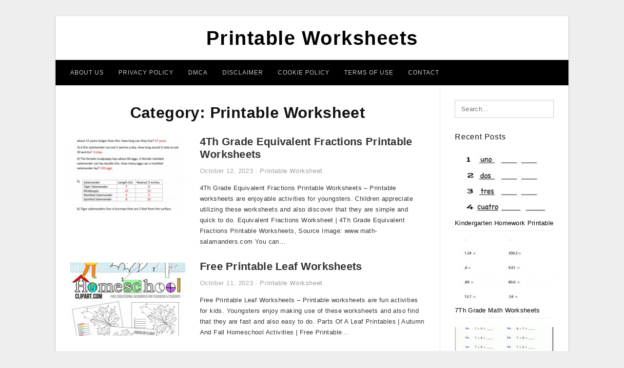

--- FILE ---
content_type: text/html; charset=UTF-8
request_url: https://legendofzeldamaps.com/category/printable-worksheet/page/2/
body_size: 6763
content:
<!DOCTYPE html>
<html lang="en-US" prefix="og: https://ogp.me/ns#">
<head>
<meta charset="UTF-8">
<meta name="viewport" content="width=device-width, initial-scale=1, maximum-scale=1, user-scalable=0">
<link rel="profile" href="https://gmpg.org/xfn/11">
<link rel="pingback" href="https://legendofzeldamaps.com/xmlrpc.php">

<!-- Icon -->
<link href='' rel='icon' type='image/x-icon'/>

	<style>img:is([sizes="auto" i], [sizes^="auto," i]) { contain-intrinsic-size: 3000px 1500px }</style>
	
<!-- Search Engine Optimization by Rank Math - https://rankmath.com/ -->
<title>Printable Worksheet - Printable Worksheets</title>
<meta name="robots" content="follow, index, max-snippet:-1, max-video-preview:-1, max-image-preview:large"/>
<link rel="canonical" href="https://legendofzeldamaps.com/category/printable-worksheet/page/2/" />
<link rel="prev" href="https://legendofzeldamaps.com/category/printable-worksheet/" />
<link rel="next" href="https://legendofzeldamaps.com/category/printable-worksheet/page/3/" />
<meta property="og:locale" content="en_US" />
<meta property="og:type" content="article" />
<meta property="og:title" content="Printable Worksheet - Printable Worksheets" />
<meta property="og:url" content="https://legendofzeldamaps.com/category/printable-worksheet/page/2/" />
<meta property="og:site_name" content="Printable Worksheets" />
<meta name="twitter:card" content="summary_large_image" />
<meta name="twitter:title" content="Printable Worksheet - Printable Worksheets" />
<meta name="twitter:label1" content="Posts" />
<meta name="twitter:data1" content="1194" />
<script type="application/ld+json" class="rank-math-schema">{"@context":"https://schema.org","@graph":[{"@type":"Person","@id":"https://legendofzeldamaps.com/#person","name":"Bang Mus"},{"@type":"WebSite","@id":"https://legendofzeldamaps.com/#website","url":"https://legendofzeldamaps.com","name":"Bang Mus","publisher":{"@id":"https://legendofzeldamaps.com/#person"},"inLanguage":"en-US"},{"@type":"CollectionPage","@id":"https://legendofzeldamaps.com/category/printable-worksheet/page/2/#webpage","url":"https://legendofzeldamaps.com/category/printable-worksheet/page/2/","name":"Printable Worksheet - Printable Worksheets","isPartOf":{"@id":"https://legendofzeldamaps.com/#website"},"inLanguage":"en-US"}]}</script>
<!-- /Rank Math WordPress SEO plugin -->

<link rel="alternate" type="application/rss+xml" title="Printable Worksheets &raquo; Feed" href="https://legendofzeldamaps.com/feed/" />
<link rel="alternate" type="application/rss+xml" title="Printable Worksheets &raquo; Comments Feed" href="https://legendofzeldamaps.com/comments/feed/" />
<link rel="alternate" type="application/rss+xml" title="Printable Worksheets &raquo; Printable Worksheet Category Feed" href="https://legendofzeldamaps.com/category/printable-worksheet/feed/" />
<style id='wp-emoji-styles-inline-css' type='text/css'>

	img.wp-smiley, img.emoji {
		display: inline !important;
		border: none !important;
		box-shadow: none !important;
		height: 1em !important;
		width: 1em !important;
		margin: 0 0.07em !important;
		vertical-align: -0.1em !important;
		background: none !important;
		padding: 0 !important;
	}
</style>
<link rel='stylesheet' id='themejazz-style-css' href='https://legendofzeldamaps.com/wp-content/themes/theme-ultimage/style.css?ver=1' type='text/css' media='all' />
<link rel="https://api.w.org/" href="https://legendofzeldamaps.com/wp-json/" /><link rel="alternate" title="JSON" type="application/json" href="https://legendofzeldamaps.com/wp-json/wp/v2/categories/1" /><link rel="EditURI" type="application/rsd+xml" title="RSD" href="https://legendofzeldamaps.com/xmlrpc.php?rsd" />
<meta name="generator" content="WordPress 6.8.3" />

<style media="screen">
    
            /*Site Padding*/
        #page{
        	margin-top: 10px;
            margin-bottom: 0px;
        }
    </style>

<style type="text/css" title="dynamic-css" class="options-output">#content #primary.col-md-9,#attachment.col-md-9{border-right:1px solid #E8E8E8;}.site-footer .widget-footer .widget ul li{border-bottom:1px solid #cccccc;}.site-content{background-color:#fff;}#secondary .widget ul li{border-bottom:1px solid #eeeeee;}</style>
</head>

<body data-rsssl=1 class="archive paged category category-printable-worksheet category-1 paged-2 category-paged-2 wp-theme-theme-ultimage">

	<div class="top-navigation">
		<div class="container default-width"  >
					</div>
	</div>

	
<div id="page" class="hfeed site container default-width"  >
	<a class="skip-link screen-reader-text" href="#content">Skip to content</a>

	<header id="masthead" class="site-header">
		<div class="row">
		<!-- Site Branding Code -->
				<div class="site-branding logo-center">

							<div class="main-site-title">
										<h1 class="site-title"><a href="https://legendofzeldamaps.com/" rel="home">Printable Worksheets</a></h1>
														</div>
			
			<!-- Header Ad, Display Search Form If Empty -->
			
			<!-- Header Search Form -->
			
			<div class="clearfix"></div>
		</div><!-- .site-branding -->
				</div>

				<div class="row">
			<nav id="main-menu">
			<div class="menu-menu-1-container"><ul id="primary-menu" class="menu"><li id="menu-item-12002" class="menu-item menu-item-type-post_type menu-item-object-page menu-item-12002"><a href="https://legendofzeldamaps.com/about-us/">About Us</a></li>
<li id="menu-item-11996" class="menu-item menu-item-type-post_type menu-item-object-page menu-item-11996"><a href="https://legendofzeldamaps.com/privacy-policy/">Privacy Policy</a></li>
<li id="menu-item-11997" class="menu-item menu-item-type-post_type menu-item-object-page menu-item-11997"><a href="https://legendofzeldamaps.com/digital-millennium-copyright-act-notice/">DMCA</a></li>
<li id="menu-item-11998" class="menu-item menu-item-type-post_type menu-item-object-page menu-item-11998"><a href="https://legendofzeldamaps.com/disclaimer/">Disclaimer</a></li>
<li id="menu-item-11999" class="menu-item menu-item-type-post_type menu-item-object-page menu-item-11999"><a href="https://legendofzeldamaps.com/cookie-policy/">Cookie Policy</a></li>
<li id="menu-item-12000" class="menu-item menu-item-type-post_type menu-item-object-page menu-item-12000"><a href="https://legendofzeldamaps.com/terms-of-use/">Terms of Use</a></li>
<li id="menu-item-12001" class="menu-item menu-item-type-post_type menu-item-object-page menu-item-12001"><a href="https://legendofzeldamaps.com/contact/">Contact</a></li>
</ul></div>			</nav>
		</div><!-- .row -->
			</header><!-- #masthead -->
	
	<div id="content" class="site-content clearfix">

	<div id="primary" class="content-area col-md-9 col-sm-8">
		<main id="main" class="site-main">

		
			<header class="page-header">
				<h1 class="page-title">Category: <span>Printable Worksheet</span></h1>			</header><!-- .page-header -->

			
						
				
<article id="post-6972" class="list-style clearfix post-6972 post type-post status-publish format-standard has-post-thumbnail hentry category-printable-worksheet">

  <div class="row">
                    <div class="col-md-4 col-xs-4">
    			<div class="featured-thumbnail aligncenter"><a href="https://legendofzeldamaps.com/4th-grade-equivalent-fractions-printable-worksheets/"><img width="235" height="150" src="https://legendofzeldamaps.com/wp-content/uploads/2019/06/math-worksheet-average-math-problems-context-clues-worksheets-4th-grade-equivalent-fractions-printable-worksheets-235x150.jpg" title="4Th Grade Equivalent Fractions Printable Worksheets" alt="4Th Grade Equivalent Fractions Printable Worksheets"></a></div>            </div>
        
        <div class="col-md-8 col-xs-8">

  		<header class="entry-header">
  			<h2 class="entry-title"><a href="https://legendofzeldamaps.com/4th-grade-equivalent-fractions-printable-worksheets/" rel="bookmark">4Th Grade Equivalent Fractions Printable Worksheets</a></h2>
  			  			<div class="entry-meta">
  				<span class="posted-on"><time class="entry-date published updated" datetime="2023-10-12T08:07:13+07:00">October 12, 2023</time></span><span class="meta-sep">&middot;</span><span class="categories-list"> <a href="https://legendofzeldamaps.com/category/printable-worksheet/" rel="category tag">Printable Worksheet</a></span><span class="byline"> by <span class="author vcard"><a class="url fn n" href="https://legendofzeldamaps.com/author/bismillah/">Bang Mus</a></span></span>  			</div><!-- .entry-meta -->
  			  		</header><!-- .entry-header -->

  		<div class="entry-content">
  			<p>4Th Grade Equivalent Fractions Printable Worksheets &#8211; Printable worksheets are enjoyable activities for youngsters. Children appreciate utilizing these worksheets and also discover that they are simple and quick to do. Equivalent Fractions Worksheet | 4Th Grade Equivalent Fractions Printable Worksheets, Source Image: www.math-salamanders.com You can&#8230;</p>

  			  		</div><!-- .entry-content -->

  	</div><!-- end col-md-7 -->
  </div><!-- end .row -->

</article><!-- #post-## -->

			
				
<article id="post-6962" class="list-style clearfix post-6962 post type-post status-publish format-standard has-post-thumbnail hentry category-printable-worksheet tag-free-printable-autumn-worksheets tag-free-printable-autumn-worksheets-3rd-grade tag-free-printable-leaf-worksheets tag-free-printable-stem-and-leaf-plot-worksheets">

  <div class="row">
                    <div class="col-md-4 col-xs-4">
    			<div class="featured-thumbnail aligncenter"><a href="https://legendofzeldamaps.com/free-printable-leaf-worksheets/"><img width="235" height="150" src="https://legendofzeldamaps.com/wp-content/uploads/2019/06/parts-of-a-leaf-printables-autumn-and-fall-homeschool-activities-free-printable-leaf-worksheets-235x150.png" title="Free Printable Leaf Worksheets" alt="Free Printable Leaf Worksheets"></a></div>            </div>
        
        <div class="col-md-8 col-xs-8">

  		<header class="entry-header">
  			<h2 class="entry-title"><a href="https://legendofzeldamaps.com/free-printable-leaf-worksheets/" rel="bookmark">Free Printable Leaf Worksheets</a></h2>
  			  			<div class="entry-meta">
  				<span class="posted-on"><time class="entry-date published updated" datetime="2023-10-11T20:10:17+07:00">October 11, 2023</time></span><span class="meta-sep">&middot;</span><span class="categories-list"> <a href="https://legendofzeldamaps.com/category/printable-worksheet/" rel="category tag">Printable Worksheet</a></span><span class="byline"> by <span class="author vcard"><a class="url fn n" href="https://legendofzeldamaps.com/author/bismillah/">Bang Mus</a></span></span>  			</div><!-- .entry-meta -->
  			  		</header><!-- .entry-header -->

  		<div class="entry-content">
  			<p>Free Printable Leaf Worksheets &#8211; Printable worksheets are fun activities for kids. Youngsters enjoy making use of these worksheets and also find that they are fast and also easy to do. Parts Of A Leaf Printables | Autumn And Fall Homeschool Activities | Free Printable&#8230;</p>

  			  		</div><!-- .entry-content -->

  	</div><!-- end col-md-7 -->
  </div><!-- end .row -->

</article><!-- #post-## -->

			
				
<article id="post-6562" class="list-style clearfix post-6562 post type-post status-publish format-standard has-post-thumbnail hentry category-printable-worksheet tag-free-printable-fitness-worksheets tag-free-printable-physical-fitness-worksheets">

  <div class="row">
                    <div class="col-md-4 col-xs-4">
    			<div class="featured-thumbnail aligncenter"><a href="https://legendofzeldamaps.com/free-printable-fitness-worksheets/"><img width="235" height="150" src="https://legendofzeldamaps.com/wp-content/uploads/2019/06/free-math-worksheets-free-printable-7th-grade-math-worksheets-235x150.gif" title="Free Printable Fitness Worksheets" alt="Free Printable Fitness Worksheets"></a></div>            </div>
        
        <div class="col-md-8 col-xs-8">

  		<header class="entry-header">
  			<h2 class="entry-title"><a href="https://legendofzeldamaps.com/free-printable-fitness-worksheets/" rel="bookmark">Free Printable Fitness Worksheets</a></h2>
  			  			<div class="entry-meta">
  				<span class="posted-on"><time class="entry-date published updated" datetime="2023-10-11T08:09:08+07:00">October 11, 2023</time></span><span class="meta-sep">&middot;</span><span class="categories-list"> <a href="https://legendofzeldamaps.com/category/printable-worksheet/" rel="category tag">Printable Worksheet</a></span><span class="byline"> by <span class="author vcard"><a class="url fn n" href="https://legendofzeldamaps.com/author/bismillah/">Bang Mus</a></span></span>  			</div><!-- .entry-meta -->
  			  		</header><!-- .entry-header -->

  		<div class="entry-content">
  			<p>Free Printable Fitness Worksheets &#8211; Printable worksheets are enjoyable activities for children. Youngsters enjoy utilizing these worksheets and discover that they are quick and very easy to do. Free Printable Goal Setting Worksheet &#8211; Paper Trail Design | Free Printable Fitness Worksheets, Source Image: i1.wp.com&#8230;</p>

  			  		</div><!-- .entry-content -->

  	</div><!-- end col-md-7 -->
  </div><!-- end .row -->

</article><!-- #post-## -->

			
				
<article id="post-5142" class="list-style clearfix post-5142 post type-post status-publish format-standard has-post-thumbnail hentry category-printable-worksheet tag-free-printable-earth-and-space-worksheets tag-free-printable-outer-space-worksheets tag-free-printable-personal-space-worksheets tag-free-printable-space-worksheets tag-free-printable-space-worksheets-colouring tag-free-printable-space-worksheets-for-preschool">

  <div class="row">
                    <div class="col-md-4 col-xs-4">
    			<div class="featured-thumbnail aligncenter"><a href="https://legendofzeldamaps.com/free-printable-space-worksheets/"><img width="235" height="150" src="https://legendofzeldamaps.com/wp-content/uploads/2019/06/solar-system-printable-worksheets-and-activities-pack-early-free-printable-space-worksheets-235x150.jpg" title="Free Printable Space Worksheets" alt="Free Printable Space Worksheets"></a></div>            </div>
        
        <div class="col-md-8 col-xs-8">

  		<header class="entry-header">
  			<h2 class="entry-title"><a href="https://legendofzeldamaps.com/free-printable-space-worksheets/" rel="bookmark">Free Printable Space Worksheets</a></h2>
  			  			<div class="entry-meta">
  				<span class="posted-on"><time class="entry-date published updated" datetime="2023-10-10T20:07:56+07:00">October 10, 2023</time></span><span class="meta-sep">&middot;</span><span class="categories-list"> <a href="https://legendofzeldamaps.com/category/printable-worksheet/" rel="category tag">Printable Worksheet</a></span><span class="byline"> by <span class="author vcard"><a class="url fn n" href="https://legendofzeldamaps.com/author/bismillah/">Bang Mus</a></span></span>  			</div><!-- .entry-meta -->
  			  		</header><!-- .entry-header -->

  		<div class="entry-content">
  			<p>Free Printable Space Worksheets &#8211; Printable worksheets are fun activities for youngsters. Youngsters delight in utilizing these worksheets as well as locate that they are easy as well as quick to do. Free Printable Stars And Planets Space Worksheet For Kindergarten | Free Printable Space&#8230;</p>

  			  		</div><!-- .entry-content -->

  	</div><!-- end col-md-7 -->
  </div><!-- end .row -->

</article><!-- #post-## -->

			
				
<article id="post-4392" class="list-style clearfix post-4392 post type-post status-publish format-standard has-post-thumbnail hentry category-printable-worksheet tag-printable-goal-setting-worksheet-for-high-school-students">

  <div class="row">
                    <div class="col-md-4 col-xs-4">
    			<div class="featured-thumbnail aligncenter"><a href="https://legendofzeldamaps.com/printable-goal-setting-worksheet-for-high-school-students/"><img width="235" height="150" src="https://legendofzeldamaps.com/wp-content/uploads/2019/06/this-worksheet-and-free-printable-helps-children-learn-how-to-set-printable-goal-setting-worksheet-for-high-school-students-235x150.png" title="Printable Goal Setting Worksheet For High School Students" alt="Printable Goal Setting Worksheet For High School Students"></a></div>            </div>
        
        <div class="col-md-8 col-xs-8">

  		<header class="entry-header">
  			<h2 class="entry-title"><a href="https://legendofzeldamaps.com/printable-goal-setting-worksheet-for-high-school-students/" rel="bookmark">Printable Goal Setting Worksheet For High School Students</a></h2>
  			  			<div class="entry-meta">
  				<span class="posted-on"><time class="entry-date published updated" datetime="2023-10-10T08:09:28+07:00">October 10, 2023</time></span><span class="meta-sep">&middot;</span><span class="categories-list"> <a href="https://legendofzeldamaps.com/category/printable-worksheet/" rel="category tag">Printable Worksheet</a></span><span class="byline"> by <span class="author vcard"><a class="url fn n" href="https://legendofzeldamaps.com/author/bismillah/">Bang Mus</a></span></span>  			</div><!-- .entry-meta -->
  			  		</header><!-- .entry-header -->

  		<div class="entry-content">
  			<p>Printable Goal Setting Worksheet For High School Students &#8211; Printable worksheets are fun activities for kids. Children take pleasure in using these worksheets as well as discover that they are easy as well as quick to do. Business Goal Setting Worksheet | Adhd | Goals&#8230;</p>

  			  		</div><!-- .entry-content -->

  	</div><!-- end col-md-7 -->
  </div><!-- end .row -->

</article><!-- #post-## -->

			
				
<article id="post-6952" class="list-style clearfix post-6952 post type-post status-publish format-standard has-post-thumbnail hentry category-printable-worksheet tag-christmas-around-the-world-worksheets-printables">

  <div class="row">
                    <div class="col-md-4 col-xs-4">
    			<div class="featured-thumbnail aligncenter"><a href="https://legendofzeldamaps.com/christmas-around-the-world-worksheets-printables/"><img width="235" height="150" src="https://legendofzeldamaps.com/wp-content/uploads/2019/06/christmas-around-the-world-word-search-printables-christmas-christmas-around-the-world-worksheets-printables-235x150.png" title="Christmas Around The World Worksheets Printables" alt="Christmas Around The World Worksheets Printables"></a></div>            </div>
        
        <div class="col-md-8 col-xs-8">

  		<header class="entry-header">
  			<h2 class="entry-title"><a href="https://legendofzeldamaps.com/christmas-around-the-world-worksheets-printables/" rel="bookmark">Christmas Around The World Worksheets Printables</a></h2>
  			  			<div class="entry-meta">
  				<span class="posted-on"><time class="entry-date published updated" datetime="2023-10-09T20:12:11+07:00">October 9, 2023</time></span><span class="meta-sep">&middot;</span><span class="categories-list"> <a href="https://legendofzeldamaps.com/category/printable-worksheet/" rel="category tag">Printable Worksheet</a></span><span class="byline"> by <span class="author vcard"><a class="url fn n" href="https://legendofzeldamaps.com/author/bismillah/">Bang Mus</a></span></span>  			</div><!-- .entry-meta -->
  			  		</header><!-- .entry-header -->

  		<div class="entry-content">
  			<p>Christmas Around The World Worksheets Printables &#8211; Printable worksheets are fun tasks for children. Kids delight in making use of these worksheets and also discover that they are fast and simple to do. Christmas Around The World Worksheet &#8211; Free Esl Printable Worksheets | Christmas&#8230;</p>

  			  		</div><!-- .entry-content -->

  	</div><!-- end col-md-7 -->
  </div><!-- end .row -->

</article><!-- #post-## -->

			
				
<article id="post-5952" class="list-style clearfix post-5952 post type-post status-publish format-standard has-post-thumbnail hentry category-printable-worksheet tag-free-printable-mental-health-worksheets tag-free-printable-mental-health-worksheets-for-adults tag-free-printable-mental-health-worksheets-pdf tag-printable-mental-health-worksheets tag-printable-mental-health-worksheets-for-adults">

  <div class="row">
                    <div class="col-md-4 col-xs-4">
    			<div class="featured-thumbnail aligncenter"><a href="https://legendofzeldamaps.com/printable-mental-health-worksheets/"><img width="235" height="150" src="https://legendofzeldamaps.com/wp-content/uploads/2019/06/worksheet-free-mental-health-worksheets-davezan-l-for-kids-printable-mental-health-worksheets-235x150.png" title="Printable Mental Health Worksheets" alt="Printable Mental Health Worksheets"></a></div>            </div>
        
        <div class="col-md-8 col-xs-8">

  		<header class="entry-header">
  			<h2 class="entry-title"><a href="https://legendofzeldamaps.com/printable-mental-health-worksheets/" rel="bookmark">Printable Mental Health Worksheets</a></h2>
  			  			<div class="entry-meta">
  				<span class="posted-on"><time class="entry-date published updated" datetime="2023-10-09T08:08:35+07:00">October 9, 2023</time></span><span class="meta-sep">&middot;</span><span class="categories-list"> <a href="https://legendofzeldamaps.com/category/printable-worksheet/" rel="category tag">Printable Worksheet</a></span><span class="byline"> by <span class="author vcard"><a class="url fn n" href="https://legendofzeldamaps.com/author/bismillah/">Bang Mus</a></span></span>  			</div><!-- .entry-meta -->
  			  		</header><!-- .entry-header -->

  		<div class="entry-content">
  			<p>Printable Mental Health Worksheets &#8211; Printable worksheets are enjoyable tasks for kids. Youngsters delight in using these worksheets and locate that they are very easy and also fast to do. Anger Worksheets | Counseling &#8211; Worksheets &#8211; Printables | Therapy | Printable Mental Health Worksheets,&#8230;</p>

  			  		</div><!-- .entry-content -->

  	</div><!-- end col-md-7 -->
  </div><!-- end .row -->

</article><!-- #post-## -->

			
				
<article id="post-5882" class="list-style clearfix post-5882 post type-post status-publish format-standard has-post-thumbnail hentry category-printable-worksheet tag-free-printable-cursive-writing-worksheets-for-4th-grade tag-free-printable-handwriting-worksheets-for-4th-grade tag-free-printable-handwriting-worksheets-for-4th-graders">

  <div class="row">
                    <div class="col-md-4 col-xs-4">
    			<div class="featured-thumbnail aligncenter"><a href="https://legendofzeldamaps.com/free-printable-cursive-writing-worksheets-for-4th-grade/"><img width="235" height="150" src="https://legendofzeldamaps.com/wp-content/uploads/2019/06/multiplication-word-problems-4th-grade-and-cursive-writing-alphabet-free-printable-cursive-writing-worksheets-for-4th-grade-235x150.jpg" title="Free Printable Cursive Writing Worksheets For 4Th Grade" alt="Free Printable Cursive Writing Worksheets For 4Th Grade"></a></div>            </div>
        
        <div class="col-md-8 col-xs-8">

  		<header class="entry-header">
  			<h2 class="entry-title"><a href="https://legendofzeldamaps.com/free-printable-cursive-writing-worksheets-for-4th-grade/" rel="bookmark">Free Printable Cursive Writing Worksheets For 4Th Grade</a></h2>
  			  			<div class="entry-meta">
  				<span class="posted-on"><time class="entry-date published updated" datetime="2023-10-08T20:07:43+07:00">October 8, 2023</time></span><span class="meta-sep">&middot;</span><span class="categories-list"> <a href="https://legendofzeldamaps.com/category/printable-worksheet/" rel="category tag">Printable Worksheet</a></span><span class="byline"> by <span class="author vcard"><a class="url fn n" href="https://legendofzeldamaps.com/author/bismillah/">Bang Mus</a></span></span>  			</div><!-- .entry-meta -->
  			  		</header><!-- .entry-header -->

  		<div class="entry-content">
  			<p>Free Printable Cursive Writing Worksheets For 4Th Grade &#8211; Printable worksheets are fun tasks for children. Kids take pleasure in using these worksheets and locate that they are quick as well as simple to do. Pindana Szymanski On Cursive | Cursive Writing Worksheets | Free&#8230;</p>

  			  		</div><!-- .entry-content -->

  	</div><!-- end col-md-7 -->
  </div><!-- end .row -->

</article><!-- #post-## -->

			
				
<article id="post-5643" class="list-style clearfix post-5643 post type-post status-publish format-standard has-post-thumbnail hentry category-printable-worksheet tag-printable-college-comparison-worksheet tag-printable-college-cost-comparison-worksheet">

  <div class="row">
                    <div class="col-md-4 col-xs-4">
    			<div class="featured-thumbnail aligncenter"><a href="https://legendofzeldamaps.com/printable-college-comparison-worksheet/"><img width="235" height="150" src="https://legendofzeldamaps.com/wp-content/uploads/2019/06/8-college-spreadsheet-template-credit-spreadsheet-printable-college-comparison-worksheet-235x150.jpg" title="Printable College Comparison Worksheet" alt="Printable College Comparison Worksheet"></a></div>            </div>
        
        <div class="col-md-8 col-xs-8">

  		<header class="entry-header">
  			<h2 class="entry-title"><a href="https://legendofzeldamaps.com/printable-college-comparison-worksheet/" rel="bookmark">Printable College Comparison Worksheet</a></h2>
  			  			<div class="entry-meta">
  				<span class="posted-on"><time class="entry-date published updated" datetime="2023-10-08T08:08:09+07:00">October 8, 2023</time></span><span class="meta-sep">&middot;</span><span class="categories-list"> <a href="https://legendofzeldamaps.com/category/printable-worksheet/" rel="category tag">Printable Worksheet</a></span><span class="byline"> by <span class="author vcard"><a class="url fn n" href="https://legendofzeldamaps.com/author/bismillah/">Bang Mus</a></span></span>  			</div><!-- .entry-meta -->
  			  		</header><!-- .entry-header -->

  		<div class="entry-content">
  			<p>Printable College Comparison Worksheet &#8211; Printable worksheets are fun tasks for children. Kids take pleasure in using these worksheets and also find that they are simple as well as fast to do. 8+ College Spreadsheet Template | Credit Spreadsheet | Printable College Comparison Worksheet, Source&#8230;</p>

  			  		</div><!-- .entry-content -->

  	</div><!-- end col-md-7 -->
  </div><!-- end .row -->

</article><!-- #post-## -->

			
				
<article id="post-5942" class="list-style clearfix post-5942 post type-post status-publish format-standard has-post-thumbnail hentry category-printable-worksheet tag-free-printable-portuguese-worksheets">

  <div class="row">
                    <div class="col-md-4 col-xs-4">
    			<div class="featured-thumbnail aligncenter"><a href="https://legendofzeldamaps.com/free-printable-portuguese-worksheets/"><img width="235" height="150" src="https://legendofzeldamaps.com/wp-content/uploads/2019/06/free-math-worksheets-free-printable-7th-grade-math-worksheets-235x150.gif" title="Free Printable Portuguese Worksheets" alt="Free Printable Portuguese Worksheets"></a></div>            </div>
        
        <div class="col-md-8 col-xs-8">

  		<header class="entry-header">
  			<h2 class="entry-title"><a href="https://legendofzeldamaps.com/free-printable-portuguese-worksheets/" rel="bookmark">Free Printable Portuguese Worksheets</a></h2>
  			  			<div class="entry-meta">
  				<span class="posted-on"><time class="entry-date published updated" datetime="2023-10-07T20:07:12+07:00">October 7, 2023</time></span><span class="meta-sep">&middot;</span><span class="categories-list"> <a href="https://legendofzeldamaps.com/category/printable-worksheet/" rel="category tag">Printable Worksheet</a></span><span class="byline"> by <span class="author vcard"><a class="url fn n" href="https://legendofzeldamaps.com/author/bismillah/">Bang Mus</a></span></span>  			</div><!-- .entry-meta -->
  			  		</header><!-- .entry-header -->

  		<div class="entry-content">
  			<p>Free Printable Portuguese Worksheets &#8211; Printable worksheets are fun tasks for youngsters. Youngsters enjoy using these worksheets and also discover that they are very easy as well as quick to do. Irregular Verbs List With Portuguese Translation Worksheet &#8211; Free | Free Printable Portuguese Worksheets,&#8230;</p>

  			  		</div><!-- .entry-content -->

  	</div><!-- end col-md-7 -->
  </div><!-- end .row -->

</article><!-- #post-## -->

			
				<ul class='page-numbers'>
	<li><a class="prev page-numbers" href="https://legendofzeldamaps.com/category/printable-worksheet/page/1/">« Previous</a></li>
	<li><a class="page-numbers" href="https://legendofzeldamaps.com/category/printable-worksheet/page/1/">1</a></li>
	<li><span aria-current="page" class="page-numbers current">2</span></li>
	<li><a class="page-numbers" href="https://legendofzeldamaps.com/category/printable-worksheet/page/3/">3</a></li>
	<li><a class="page-numbers" href="https://legendofzeldamaps.com/category/printable-worksheet/page/4/">4</a></li>
	<li><a class="page-numbers" href="https://legendofzeldamaps.com/category/printable-worksheet/page/5/">5</a></li>
	<li><span class="page-numbers dots">&hellip;</span></li>
	<li><a class="page-numbers" href="https://legendofzeldamaps.com/category/printable-worksheet/page/120/">120</a></li>
	<li><a class="next page-numbers" href="https://legendofzeldamaps.com/category/printable-worksheet/page/3/">Next »</a></li>
</ul>

		
		
		</main><!-- #main -->
	</div><!-- #primary -->


	<div id="secondary" class="widget-area col-md-3 col-sm-4" role="complementary">
        <aside id="search-2" class="widget widget_search">
<form role="search" method="get" class="search-form" action="https://legendofzeldamaps.com/">
	<input type="search" class="search-field" placeholder="Search..." value="" name="s" title="Search for:" />
	<input type="submit" class="search-submit" value="Search" />
</form>
</aside>          <aside id="recent_posts-3" class="widget widget_recent_posts">          <h3 class="widget-title">Recent Posts</h3>          <ul>
                        <li class="col-md-12 col-sm-12">
                <div class="post-index">
                      <a href="https://legendofzeldamaps.com/kindergarten-homework-printable-worksheets/">
					          <img src="https://legendofzeldamaps.com/wp-content/uploads/2019/06/free-printable-spanish-worksheet-for-kindergarten-kindergarten-homework-printable-worksheets-235x150.png" alt="Free Printable Spanish Worksheet For Kindergarten | Kindergarten Homework Printable Worksheets" class="" /></a>
                </div>
                <div class="recent-info">
                  <span class="title-recent-post">
                    <a title="Kindergarten Homework Printable Worksheets" href="https://legendofzeldamaps.com/kindergarten-homework-printable-worksheets/">
        						         						  Kindergarten Homework Printable                    </a>
                </span>
      			</div>
              </li>
                          <li class="col-md-12 col-sm-12">
                <div class="post-index">
                      <a href="https://legendofzeldamaps.com/7th-grade-math-worksheets-printable-pdf/">
					          <img src="https://legendofzeldamaps.com/wp-content/uploads/2019/06/math-worksheets-h-grade-printable-with-answer-key-free-tiktokcook-7th-grade-math-worksheets-printable-pdf-235x150.png" alt="Math Worksheets H Grade Printable With Answer Key Free | Tiktokcook | 7Th Grade Math Worksheets Printable Pdf" class="" /></a>
                </div>
                <div class="recent-info">
                  <span class="title-recent-post">
                    <a title="7Th Grade Math Worksheets Printable Pdf" href="https://legendofzeldamaps.com/7th-grade-math-worksheets-printable-pdf/">
        						         						  7Th Grade Math Worksheets                    </a>
                </span>
      			</div>
              </li>
                          <li class="col-md-12 col-sm-12">
                <div class="post-index">
                      <a href="https://legendofzeldamaps.com/old-yeller-printable-worksheets/">
					          <img src="https://legendofzeldamaps.com/wp-content/uploads/2019/06/free-math-worksheets-free-printable-7th-grade-math-worksheets-235x150.gif" alt="Free Math Worksheets | Free Printable 7Th Grade Math Worksheets" class="" /></a>
                </div>
                <div class="recent-info">
                  <span class="title-recent-post">
                    <a title="Old Yeller Printable Worksheets" href="https://legendofzeldamaps.com/old-yeller-printable-worksheets/">
        						         						  Old Yeller Printable Worksheets                    </a>
                </span>
      			</div>
              </li>
                          <li class="col-md-12 col-sm-12">
                <div class="post-index">
                      <a href="https://legendofzeldamaps.com/positive-and-negative-numbers-worksheets-printable/">
					          <img src="https://legendofzeldamaps.com/wp-content/uploads/2019/06/help-students-understand-negative-numbersusing-this-handy-fill-positive-and-negative-numbers-worksheets-printable-235x150.gif" alt="Help Students Understand Negative Numbersusing This Handy Fill | Positive And Negative Numbers Worksheets Printable" class="" /></a>
                </div>
                <div class="recent-info">
                  <span class="title-recent-post">
                    <a title="Positive And Negative Numbers Worksheets Printable" href="https://legendofzeldamaps.com/positive-and-negative-numbers-worksheets-printable/">
        						         						  Positive And Negative Numbers                    </a>
                </span>
      			</div>
              </li>
                          <li class="col-md-12 col-sm-12">
                <div class="post-index">
                      <a href="https://legendofzeldamaps.com/free-printable-comprehension-worksheets-for-5th-grade/">
					          <img src="https://legendofzeldamaps.com/wp-content/uploads/2019/06/free-math-worksheets-free-printable-7th-grade-math-worksheets-235x150.gif" alt="Free Math Worksheets | Free Printable 7Th Grade Math Worksheets" class="" /></a>
                </div>
                <div class="recent-info">
                  <span class="title-recent-post">
                    <a title="Free Printable Comprehension Worksheets For 5Th Grade" href="https://legendofzeldamaps.com/free-printable-comprehension-worksheets-for-5th-grade/">
        						         						  Free Printable Comprehension                    </a>
                </span>
      			</div>
              </li>
                      </ul>
          <div class="clearfix"></div>
          </aside>      <aside id="ultimage_popular_posts-3" class="widget widget_ultimage_popular_posts"><h3 class="widget-title">Popular Posts</h3>
			<ul>

				
						<li>
														<a href="https://legendofzeldamaps.com/kindergarten-homework-printable-worksheets/" title="Kindergarten Homework Printable Worksheets">
								<div class="post-image">
					                											<img src="https://legendofzeldamaps.com/wp-content/uploads/2019/06/free-printable-spanish-worksheet-for-kindergarten-kindergarten-homework-printable-worksheets-235x150.png" alt="Free Printable Spanish Worksheet For Kindergarten | Kindergarten Homework Printable Worksheets" class="" />																		</div>
								<div class="inner">
									<span class="title">Kindergarten Homework Printable Worksheets</span>
									<!-- <p class="meta">October 17, 2023</p> -->
								</div>
								<div class="clear"></div>
							</a>
						</li>
					
						<li>
														<a href="https://legendofzeldamaps.com/printable-name-tracing-worksheets/" title="Printable Name Tracing Worksheets">
								<div class="post-image">
					                											<img src="https://legendofzeldamaps.com/wp-content/uploads/2019/06/tracing-names-luxury-printable-letter-s-tracing-worksheets-for-printable-name-tracing-worksheets-235x150.jpg" alt="Tracing Names Luxury Printable Letter S Tracing Worksheets For | Printable Name Tracing Worksheets" class="" />																		</div>
								<div class="inner">
									<span class="title">Printable Name Tracing Worksheets</span>
									<!-- <p class="meta">May 20, 2019</p> -->
								</div>
								<div class="clear"></div>
							</a>
						</li>
					
						<li>
														<a href="https://legendofzeldamaps.com/free-printable-ged-worksheets/" title="Free Printable Ged Worksheets">
								<div class="post-image">
					                											<img src="https://legendofzeldamaps.com/wp-content/uploads/2019/06/free-printable-ged-worksheets-free-printable-math-worksheets-free-free-printable-ged-worksheets-235x150.jpg" alt="Free Printable Ged Worksheets Free Printable Math Worksheets Free | Free Printable Ged Worksheets" class="" />																		</div>
								<div class="inner">
									<span class="title">Free Printable Ged Worksheets</span>
									<!-- <p class="meta">July 4, 2019</p> -->
								</div>
								<div class="clear"></div>
							</a>
						</li>
					
						<li>
														<a href="https://legendofzeldamaps.com/trace-your-name-worksheets-printables/" title="Trace Your Name Worksheets Printables">
								<div class="post-image">
					                											<img src="https://legendofzeldamaps.com/wp-content/uploads/2019/06/preschool-tracing-worksheets-with-trace-your-name-worksheet-also-trace-your-name-worksheets-printables-235x150.jpg" alt="Preschool Tracing Worksheets – With Trace Your Name Worksheet Also | Trace Your Name Worksheets Printables" class="" />																		</div>
								<div class="inner">
									<span class="title">Trace Your Name Worksheets Printables</span>
									<!-- <p class="meta">July 10, 2019</p> -->
								</div>
								<div class="clear"></div>
							</a>
						</li>
					
						<li>
														<a href="https://legendofzeldamaps.com/two-truths-and-a-lie-worksheet-printable/" title="Two Truths And A Lie Worksheet Printable">
								<div class="post-image">
					                											<img src="https://legendofzeldamaps.com/wp-content/uploads/2019/06/tell-the-truth-tell-a-lie-board-game-worksheet-free-esl-printable-two-truths-and-a-lie-worksheet-printable-1-235x150.jpg" alt="Tell The Truth/tell A Lie Board Game Worksheet &#8211; Free Esl Printable | Two Truths And A Lie Worksheet Printable" class="" />																		</div>
								<div class="inner">
									<span class="title">Two Truths And A Lie Worksheet Printable</span>
									<!-- <p class="meta">November 20, 2019</p> -->
								</div>
								<div class="clear"></div>
							</a>
						</li>
									</ul>
			
		</aside><aside id="archives-3" class="widget widget_archive"><h3 class="widget-title">Archives</h3>
			<ul>
					<li><a href='https://legendofzeldamaps.com/2023/10/'>October 2023</a></li>
	<li><a href='https://legendofzeldamaps.com/2023/09/'>September 2023</a></li>
	<li><a href='https://legendofzeldamaps.com/2023/08/'>August 2023</a></li>
	<li><a href='https://legendofzeldamaps.com/2023/07/'>July 2023</a></li>
	<li><a href='https://legendofzeldamaps.com/2023/06/'>June 2023</a></li>
	<li><a href='https://legendofzeldamaps.com/2023/05/'>May 2023</a></li>
	<li><a href='https://legendofzeldamaps.com/2023/04/'>April 2023</a></li>
	<li><a href='https://legendofzeldamaps.com/2023/03/'>March 2023</a></li>
	<li><a href='https://legendofzeldamaps.com/2023/02/'>February 2023</a></li>
	<li><a href='https://legendofzeldamaps.com/2023/01/'>January 2023</a></li>
	<li><a href='https://legendofzeldamaps.com/2022/12/'>December 2022</a></li>
	<li><a href='https://legendofzeldamaps.com/2022/11/'>November 2022</a></li>
	<li><a href='https://legendofzeldamaps.com/2022/10/'>October 2022</a></li>
	<li><a href='https://legendofzeldamaps.com/2022/09/'>September 2022</a></li>
	<li><a href='https://legendofzeldamaps.com/2022/08/'>August 2022</a></li>
	<li><a href='https://legendofzeldamaps.com/2022/07/'>July 2022</a></li>
	<li><a href='https://legendofzeldamaps.com/2022/06/'>June 2022</a></li>
	<li><a href='https://legendofzeldamaps.com/2022/05/'>May 2022</a></li>
	<li><a href='https://legendofzeldamaps.com/2022/04/'>April 2022</a></li>
	<li><a href='https://legendofzeldamaps.com/2022/03/'>March 2022</a></li>
	<li><a href='https://legendofzeldamaps.com/2020/03/'>March 2020</a></li>
	<li><a href='https://legendofzeldamaps.com/2019/11/'>November 2019</a></li>
	<li><a href='https://legendofzeldamaps.com/2019/07/'>July 2019</a></li>
	<li><a href='https://legendofzeldamaps.com/2019/05/'>May 2019</a></li>
	<li><a href='https://legendofzeldamaps.com/2019/03/'>March 2019</a></li>
			</ul>

			</aside>			</div><!-- #secondary -->

<div class="clearfix"></div>

	</div><!-- #content -->

</div><!-- #page -->

	
	<footer id="colophon" class="site-footer">
		<div class="container default-width"  >
						<div class="widget-footer">
													<div class="col-md-4">
											</div>
													<div class="col-md-4">
											</div>
													<div class="col-md-4">
											</div>
								<div class="clearfix"></div>
			</div><!-- .widget-footer -->
			
							<div class="footer-bottom-center col-xs-12">
					<nav id="nav-footer">
					<div class="menu-menu-1-container"><ul id="menu-menu-1" class="menu"><li class="menu-item menu-item-type-post_type menu-item-object-page menu-item-12002"><a href="https://legendofzeldamaps.com/about-us/">About Us</a></li>
<li class="menu-item menu-item-type-post_type menu-item-object-page menu-item-11996"><a href="https://legendofzeldamaps.com/privacy-policy/">Privacy Policy</a></li>
<li class="menu-item menu-item-type-post_type menu-item-object-page menu-item-11997"><a href="https://legendofzeldamaps.com/digital-millennium-copyright-act-notice/">DMCA</a></li>
<li class="menu-item menu-item-type-post_type menu-item-object-page menu-item-11998"><a href="https://legendofzeldamaps.com/disclaimer/">Disclaimer</a></li>
<li class="menu-item menu-item-type-post_type menu-item-object-page menu-item-11999"><a href="https://legendofzeldamaps.com/cookie-policy/">Cookie Policy</a></li>
<li class="menu-item menu-item-type-post_type menu-item-object-page menu-item-12000"><a href="https://legendofzeldamaps.com/terms-of-use/">Terms of Use</a></li>
<li class="menu-item menu-item-type-post_type menu-item-object-page menu-item-12001"><a href="https://legendofzeldamaps.com/contact/">Contact</a></li>
</ul></div>					</nav>
					<div class="site-info">
											</div><!-- .site-info -->
				</div>
						<div class="clearfix"></div>
		</div>
	</footer><!-- #colophon -->

<div class="back-top" id="back-top">&uarr;</div>

<script type="speculationrules">
{"prefetch":[{"source":"document","where":{"and":[{"href_matches":"\/*"},{"not":{"href_matches":["\/wp-*.php","\/wp-admin\/*","\/wp-content\/uploads\/*","\/wp-content\/*","\/wp-content\/plugins\/*","\/wp-content\/themes\/theme-ultimage\/*","\/*\\?(.+)"]}},{"not":{"selector_matches":"a[rel~=\"nofollow\"]"}},{"not":{"selector_matches":".no-prefetch, .no-prefetch a"}}]},"eagerness":"conservative"}]}
</script>
<script type="text/javascript" src="https://legendofzeldamaps.com/wp-includes/js/jquery/jquery.js" id="jquery-js"></script>
<script type="text/javascript" src="https://legendofzeldamaps.com/wp-content/themes/theme-ultimage/assets/js/main.min.js?ver=6.8.3" id="themejazz-mainjs-js"></script>
<!-- Histats.com  START  (aync)-->
<script type="text/javascript">var _Hasync= _Hasync|| [];
_Hasync.push(['Histats.start', '1,4388752,4,0,0,0,00010000']);
_Hasync.push(['Histats.fasi', '1']);
_Hasync.push(['Histats.track_hits', '']);
(function() {
var hs = document.createElement('script'); hs.type = 'text/javascript'; hs.async = true;
hs.src = ('//s10.histats.com/js15_as.js');
(document.getElementsByTagName('head')[0] || document.getElementsByTagName('body')[0]).appendChild(hs);
})();</script>
<noscript><a href="/" target="_blank"><img  src="//sstatic1.histats.com/0.gif?4388752&101" alt="counter stats" border="0"></a></noscript>
<!-- Histats.com  END  -->
<script defer src="https://static.cloudflareinsights.com/beacon.min.js/vcd15cbe7772f49c399c6a5babf22c1241717689176015" integrity="sha512-ZpsOmlRQV6y907TI0dKBHq9Md29nnaEIPlkf84rnaERnq6zvWvPUqr2ft8M1aS28oN72PdrCzSjY4U6VaAw1EQ==" data-cf-beacon='{"version":"2024.11.0","token":"29c84a7a0653455297b31ea42658ce99","r":1,"server_timing":{"name":{"cfCacheStatus":true,"cfEdge":true,"cfExtPri":true,"cfL4":true,"cfOrigin":true,"cfSpeedBrain":true},"location_startswith":null}}' crossorigin="anonymous"></script>
</body>
</html>
